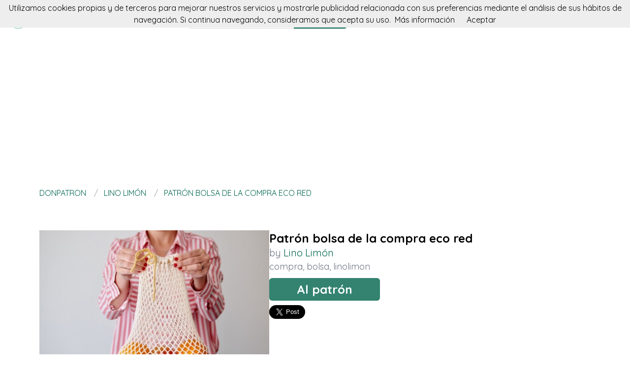

--- FILE ---
content_type: text/html; charset=utf-8
request_url: https://donpatron.es/patron/patron-bolsa-de-la-compra-eco-red
body_size: 5560
content:
<!DOCTYPE html><html class="no-js" lang="es"><head><title>Patrón bolsa de la compra eco red</title><link rel="shortcut icon" type="image/png" href="/img/favicon.png"/><link rel="Sitemap" type="application/rss+xml" href="/sitemap.xml"/><meta charSet="utf-8"/><meta name="viewport" content="width=device-width, initial-scale=1.0"/><meta property="og:title" content="Patrón bolsa de la compra eco red"/><meta property="og:type" content="website"/><meta property="og:url" content="https://donpatron.es/patron/patron-bolsa-de-la-compra-eco-red"/><meta property="og:image" content="//img.donpatron.es/lino-limon-patron-bolsa-de-la-compra-eco-red"/><meta property="og:site_name" content="donpatron"/><meta name="twitter:card" content="summary"/><meta name="twitter:site" content="@donpatron"/><meta name="twitter:title" content="Patrón bolsa de la compra eco red"/><meta name="twitter.image" content="//img.donpatron.es/lino-limon-patron-bolsa-de-la-compra-eco-red"/><meta name="p:domain_verify" content="8c9063bc6832841acb4cf60359624891"/><meta name="verification" content="e76cfccfe39a2297a6bce0fae5028177"/><link rel="manifest" href="/manifest.webmanifest"/><link rel="apple-touch-icon" href="/img/logo-192.png"/><meta name="theme-color" content="#019875"/><link rel="preconnect" href="https://fonts.gstatic.com"/><link href="https://fonts.googleapis.com/css2?family=Quicksand:wght@300;400;700&amp;display=swap" rel="stylesheet"/><link rel="stylesheet" type="text/css" href="/stylesheets/style.css"/><script async="" src="https://pagead2.googlesyndication.com/pagead/js/adsbygoogle.js?client=ca-pub-9034217470327718" crossorigin="anonymous"></script><link rel="canonical" href="https://donpatron.es/patron/patron-bolsa-de-la-compra-eco-red"/><link rel="alternate" hrefLang="x-default" href="https://donpatron.es/patron/patron-bolsa-de-la-compra-eco-red"/><link rel="alternate" hrefLang="es" href="https://donpatron.es/patron/patron-bolsa-de-la-compra-eco-red"/><link rel="alternate" hrefLang="en" href="https://en.donpatron.es/pattern/patron-bolsa-de-la-compra-eco-red"/><meta name="description" content="Con este patron de Lino Limón verás como hacer un Patrón bolsa de la compra eco red paso a paso. Se trata de un tutorial facil de red para labores de ganchillo y dos agujas."/><meta name="og:description" content="Con este patron de Lino Limón verás como hacer un Patrón bolsa de la compra eco red paso a paso. Se trata de un tutorial facil de red para labores de ganchillo y dos agujas."/><meta name="twitter:description" content="Con este patron de Lino Limón verás como hacer un Patrón bolsa de la compra eco red paso a paso. Se trata de un tutorial facil de red para labores de ganchillo y dos agujas."/></head><body><nav data-topbar="true"><div class="flex flex-wrap justify-between items-center mx-auto"><a href="/" class="flex items-center"><img width="42" height="42" alt="🧶 Buscador de patrones | donpatron" src="/img/footer.png" class="m-4"/><img width="120" height="22" alt="🧶 Buscador de patrones | donpatron" src="/img/logo.png"/></a><div class="hidden content-start lg:w-3/12 lg:flex" itemscope="" itemType="http://schema.org/WebSite"><meta itemProp="url" content="https://donpatron.es/"/><form class="flex" action="/buscar" itemProp="potentialAction" itemscope="" itemType="http://schema.org/SearchAction"><meta itemProp="target" content="https://donpatron.es/buscar?q={q}"/><input itemProp="query-input" class="flex-1 w-2/3 h-[42px] text-lg px-5 py-2 border-solid border border-r-0 border-[#dcdcdc] rounded-l focus:outline-none focus:border-primary" type="text" id="search" name="q" aria-label="Buscar" placeholder="p. ej. cuento"/><input type="submit" class="flex-initial bg-primary font-semibold w-1/3 px-[10px] rounded-r text-lg text-white" value="Buscar"/></form></div><a class="toggle-topbar menu-icon lg:hidden mx-4" aria-label="Toggle menu" href="#"><svg xmlns="http://www.w3.org/2000/svg" fill="none" viewBox="0 0 24
			24" stroke-width="1.5" stroke="currentColor" class="w-8 h-8 stroke-gray-400"><path stroke-linecap="round" stroke-linejoin="round" d="M3.75 6.75h16.5M3.75 12h16.5m-16.5 5.25h16.5"></path></svg></a><div class="top-bar-section w-full hidden lg:block lg:w-auto"><div class="container mt-4 lg:hidden" itemscope="" itemType="http://schema.org/WebSite"><meta itemProp="url" content="https://donpatron.es/"/><form class="flex content-start lg:hidden" action="/buscar" itemProp="potentialAction" itemscope="" itemType="http://schema.org/SearchAction"><meta itemProp="target" content="https://donpatron.es/buscar?q={q}"/><input itemProp="query-input" class="flex-1 w-2/3 h-[42px] text-lg px-5 py-2 border-solid border border-r-0 border-[#dcdcdc] rounded-l focus:outline-none focus:border-primary" type="text" id="search" name="q" aria-label="Buscar" placeholder="p. ej. cuento"/><input type="submit" class="flex-initial bg-primary font-semibold w-1/3 px-[10px] rounded-r text-lg text-white" value="Buscar"/></form></div><ul class="flex flex-col p-4  lg:flex-row lg:space-x-8 lg:mt-0 lg:text-sm"><li><a class="font-normal leading-10 text-base" href="/top-de-patrones-para-tejer">Top del patrón</a></li><li><a class="font-normal leading-10 text-base" href="/accesorios-para-tejer">Accessorios</a></li><li><a class="font-normal leading-10 text-base" href="/books">Libros punto</a></li></ul></div></div></nav><script>
        document.addEventListener('DOMContentLoaded', function(event) {
          var topbar = document.getElementsByClassName('top-bar-section')[0];
          var tog = document.getElementsByClassName('toggle-topbar')[0];

          tog.addEventListener('click', function () {
            topbar.classList.toggle('hidden');
          });
        });
      </script><div class="container"><nav class="flex my-4" aria-label="Patrón bolsa de la compra eco red"><ol class="inline-flex items-center space-x-1 uppercase w-full" itemscope="" itemType="http://schema.org/BreadcrumbList"><li itemProp="itemListElement" itemscope="" itemType="http://schema.org/ListItem"><a class="text-primary hover:underline" itemProp="item" href="/"><span itemProp="name">donpatron</span></a><meta itemProp="position" content="1"/></li><li itemProp="itemListElement" itemscope="" itemType="http://schema.org/ListItem" class="truncate before:content-[&#x27;/&#x27;] before:mx-3 before:text-gray-400"><a class="text-primary hover:underline" itemProp="item" href="/patrones/lino-limon"><span itemProp="name">Lino Limón</span></a><meta itemProp="position" content="2"/></li><li itemProp="itemListElement" itemscope="" itemType="http://schema.org/ListItem" class="truncate before:content-[&#x27;/&#x27;] before:mx-3 before:text-gray-400"><a class="text-primary hover:underline" itemProp="item" href="/patron/patron-bolsa-de-la-compra-eco-red"><span itemProp="name">Patrón bolsa de la compra eco red</span></a><meta itemProp="position" content="3"/></li></ol></nav><div itemscope="" itemType="http://schema.org/Product"><div class="mt-16 flex flex-col gap-8 md:flex-row"><div class="md:w-5/12"><img src="//img.donpatron.es/lino-limon-patron-bolsa-de-la-compra-eco-red" data-pin-url="/patron/patron-bolsa-de-la-compra-eco-red" data-pin-media="//img.donpatron.es/lino-limon-patron-bolsa-de-la-compra-eco-red" data-pin-description="Patrón bolsa de la compra eco red" alt="Patrón bolsa de la compra eco red" itemProp="image"/><div itemProp="offers" itemType="http://schema.org/Offer" itemscope=""><meta itemProp="priceCurrency" content="EUR"/><meta itemProp="price" content="0"/></div></div><div class="flex flex-col gap-3 md:w-7/12"><h1 class="font-semibold text-2xl" itemProp="name">Patrón bolsa de la compra eco red</h1><p class="text-xl text-gray-500" itemProp="brand" itemscope="" itemType="http://schema.org/Brand">by <span class="text-primary" itemProp="name"><a class="hover:underline" href="/patrones/lino-limon" title="Lino Limón">Lino Limón</a></span><meta itemProp="url" content="http://linolimon.com/"/><meta itemProp="image" content="http://linolimon.com/wp-content/uploads/2019/10/cropped-A.M.-1.png"/></p><p class="text-lg text-gray-500"><a class="hover:underline" href="/tag/compra" title="compra">compra</a>, <a class="hover:underline" href="/tag/bolsa" title="bolsa">bolsa</a>, <a class="hover:underline" href="/tag/linolimon" title="linolimon">linolimon</a> </p><div class="my-4"><a class="rounded-md bg-primary/80 text-2xl text-white font-semibold px-14 py-2 hover:bg-primary" href="/redirect/5df10a2862ace30016ecb837" title="Patrón bolsa de la compra eco red" itemProp="url" target="blank" rel="nofollow">Al patrón</a></div><div class="flex gap-4"><a class="twitter-share-button" data-via="donpatron" data-text="Patrón bolsa de la compra eco red" data-related="donpatron" data-size="large" href="https://twitter.com/share">Tweet</a><a data-pin-do="buttonPin" data-pin-count="beside" data-pin-tall="true" data-pin-lang="es" data-pin-save="true" href="https://www.pinterest.com/pin/create/button/?url=https://donpatron.es/patron/patron-bolsa-de-la-compra-eco-red&amp;media=//img.donpatron.es/lino-limon-patron-bolsa-de-la-compra-eco-red&amp;description=Patr%C3%B3n%20bolsa%20de%20la%20compra%20eco%20red"></a></div></div></div><p class="mt-10 mb-4">donpatron te presenta este patron de Lino Limón con el que aprenderás a hacer un Patrón bolsa de la compra eco red paso a paso, de una manera facil y sencilla.</p><p class="my-4">Se trata de un tutorial para hacer un precioso patron de red con explicaciones claras y detalladas y además se acompaña de diversas fotos que te guiarán durante la creación de tu labor.</p><p class="my-4">Si te gustan las compra, no dudes en animarte a confeccionarlo ya que está pensado para que lo pueda hacer tanto un principiante como la más avanzada de las alumnas.</p><p class="my-4">Pero si este no era el patron que estabas buscando, no pasa nada, estamos seguros que en donpatron lo encontrarás. Solo tienes que seguir rastreando nuestra web.</p><p class="my-4">No dudamos que lograrás crear un proyecto igual o incluso superar el original. ¡Anímate!</p><p class="my-8 text-3xl">Más patrones de Lino Limón</p><div class="grid grid-cols-1 gap-4 sm:grid-cols-2 md:grid-cols-4"><div class="min-h-[400px] flex flex-col gap-2" itemscope="" itemType="http://schema.org/Product"><div class="relative"><a href="/patron/patron-bolso-sol" title="Patrón Bolso SOL" itemProp="url"><img class="lazy w-full h-[250px] object-cover" src="/img/loading.svg" data-src="//img.donpatron.es/lino-limon-patron-bolso-sol" alt="Patrón Bolso SOL" itemProp="image"/><div class="absolute top-0 left-0 w-full h-full bg-transparent hover:bg-white/20"></div></a></div><div itemProp="offers" itemType="http://schema.org/Offer" itemscope=""><meta itemProp="priceCurrency" content="EUR"/><meta itemProp="price" content="0"/></div><a class="font-semibold text-gray-700 text-lg md:text-base" href="/patron/patron-bolso-sol" title="&lt;%= pattern.title %&gt;" itemProp="url"><span itemProp="name">Patrón Bolso SOL</span></a><p class="text-base md:text-sm text-gray-700" itemProp="brand" itemscope="" itemType="http://schema.org/Brand">by <span class="text-primary hover:underline" itemProp="name"><a href="/patrones/lino-limon" title="Lino Limón">Lino Limón</a></span></p><p class="text-base md:text-sm text-gray-600"><a class="hover:underline" href="/tag/tote" title="tote">tote</a>, <a class="hover:underline" href="/tag/bolso" title="bolso">bolso</a>, <a class="hover:underline" href="/tag/planet" title="planet">planet</a>, <a class="hover:underline" href="/tag/crochet" title="crochet">crochet</a>, <a class="hover:underline" href="/tag/compra" title="compra">compra</a>, <a class="hover:underline" href="/tag/bolsa" title="bolsa">bolsa</a>, <a class="hover:underline" href="/tag/linolimon" title="linolimon">linolimon</a> </p></div><div class="min-h-[400px] flex flex-col gap-2" itemscope="" itemType="http://schema.org/Product"><div class="relative"><a href="/patron/patron-bolso-adele-a-ganchillo-y-con-bordado" title="Patrón bolso Adele a ganchillo y con bordado" itemProp="url"><img class="lazy w-full h-[250px] object-cover" src="/img/loading.svg" data-src="//img.donpatron.es/lino-limon-patron-bolso-adele-a-ganchillo-y-con-bordado" alt="Patrón bolso Adele a ganchillo y con bordado" itemProp="image"/><div class="absolute top-0 left-0 w-full h-full bg-transparent hover:bg-white/20"></div></a></div><div itemProp="offers" itemType="http://schema.org/Offer" itemscope=""><meta itemProp="priceCurrency" content="EUR"/><meta itemProp="price" content="0"/></div><a class="font-semibold text-gray-700 text-lg md:text-base" href="/patron/patron-bolso-adele-a-ganchillo-y-con-bordado" title="&lt;%= pattern.title %&gt;" itemProp="url"><span itemProp="name">Patrón bolso Adele a ganchillo y con bordado</span></a><p class="text-base md:text-sm text-gray-700" itemProp="brand" itemscope="" itemType="http://schema.org/Brand">by <span class="text-primary hover:underline" itemProp="name"><a href="/patrones/lino-limon" title="Lino Limón">Lino Limón</a></span></p><p class="text-base md:text-sm text-gray-600"><a class="hover:underline" href="/tag/bolsos" title="bolsos">bolsos</a>, <a class="hover:underline" href="/tag/bolso" title="bolso">bolso</a>, <a class="hover:underline" href="/tag/bordados" title="bordados">bordados</a>, <a class="hover:underline" href="/tag/crochet" title="crochet">crochet</a>, <a class="hover:underline" href="/tag/linolimon" title="linolimon">linolimon</a> </p></div><div class="min-h-[400px] flex flex-col gap-2" itemscope="" itemType="http://schema.org/Product"><div class="relative"><a href="/patron/patron-manoplas-aiala" title="Patrón manoplas Aiala" itemProp="url"><img class="lazy w-full h-[250px] object-cover" src="/img/loading.svg" data-src="//img.donpatron.es/lino-limon-patron-manoplas-aiala" alt="Patrón manoplas Aiala" itemProp="image"/><div class="absolute top-0 left-0 w-full h-full bg-transparent hover:bg-white/20"></div></a></div><div itemProp="offers" itemType="http://schema.org/Offer" itemscope=""><meta itemProp="priceCurrency" content="EUR"/><meta itemProp="price" content="0"/></div><a class="font-semibold text-gray-700 text-lg md:text-base" href="/patron/patron-manoplas-aiala" title="&lt;%= pattern.title %&gt;" itemProp="url"><span itemProp="name">Patrón manoplas Aiala</span></a><p class="text-base md:text-sm text-gray-700" itemProp="brand" itemscope="" itemType="http://schema.org/Brand">by <span class="text-primary hover:underline" itemProp="name"><a href="/patrones/lino-limon" title="Lino Limón">Lino Limón</a></span></p><p class="text-base md:text-sm text-gray-600"><a class="hover:underline" href="/tag/manoplas" title="manoplas">manoplas</a>, <a class="hover:underline" href="/tag/guantes" title="guantes">guantes</a>, <a class="hover:underline" href="/tag/crochet" title="crochet">crochet</a>, <a class="hover:underline" href="/tag/ganchillo" title="ganchillo">ganchillo</a>, <a class="hover:underline" href="/tag/linolimon" title="linolimon">linolimon</a> </p></div><div class="min-h-[400px] flex flex-col gap-2" itemscope="" itemType="http://schema.org/Product"><div class="relative"><a href="/patron/patron-bolsa-de-la-compra-eco-red" title="Patrón bolsa de la compra eco red" itemProp="url"><img class="lazy w-full h-[250px] object-cover" src="/img/loading.svg" data-src="//img.donpatron.es/lino-limon-patron-bolsa-de-la-compra-eco-red" alt="Patrón bolsa de la compra eco red" itemProp="image"/><div class="absolute top-0 left-0 w-full h-full bg-transparent hover:bg-white/20"></div></a></div><div itemProp="offers" itemType="http://schema.org/Offer" itemscope=""><meta itemProp="priceCurrency" content="EUR"/><meta itemProp="price" content="0"/></div><a class="font-semibold text-gray-700 text-lg md:text-base" href="/patron/patron-bolsa-de-la-compra-eco-red" title="&lt;%= pattern.title %&gt;" itemProp="url"><span itemProp="name">Patrón bolsa de la compra eco red</span></a><p class="text-base md:text-sm text-gray-700" itemProp="brand" itemscope="" itemType="http://schema.org/Brand">by <span class="text-primary hover:underline" itemProp="name"><a href="/patrones/lino-limon" title="Lino Limón">Lino Limón</a></span></p><p class="text-base md:text-sm text-gray-600"><a class="hover:underline" href="/tag/compra" title="compra">compra</a>, <a class="hover:underline" href="/tag/bolsa" title="bolsa">bolsa</a>, <a class="hover:underline" href="/tag/linolimon" title="linolimon">linolimon</a> </p></div></div><p class="my-8 text-3xl">Puede que te interese</p><div class="grid grid-cols-1 gap-4 sm:grid-cols-2 md:grid-cols-4"><div class="flex flex-col gap-2" itemscope="" itemType="http://schema.org/Product"><div class="relative"><a href="/redirect-accessory/54c3c67fdff640ea43000122" title="Hilo elástico para bikinis Azul" rel="nofollow" itemProp="url" target="blank"><img class="lazy w-full h-[250px] object-cover" src="/img/loading.svg" data-src="//img.donpatron.es/aea1063e9cb7ba6a6dc7e5bb4eeb2959-hilo-elastico-para-bikinis-azul" alt="Hilo elástico para bikinis Azul" itemProp="image"/><div class="absolute top-0 left-0 w-full h-full bg-transparent hover:bg-white/20"></div></a></div><div itemProp="offers" itemType="http://schema.org/Offer" itemscope=""><meta itemProp="priceCurrency" content="EUR"/><meta itemProp="price" content="0"/></div><a class="font-semibold text-gray-700 text-lg md:text-base" href="/redirect-accessory/54c3c67fdff640ea43000122" title="Hilo elástico para bikinis Azul" rel="nofollow" target="blank"><span itemProp="name">Hilo elástico para bikinis Azul</span></a></div><div class="flex flex-col gap-2" itemscope="" itemType="http://schema.org/Product"><div class="relative"><a href="/redirect-accessory/55fe7690662da40000001f42" title="Set 8 agujas de ganchillo con mango de madera" rel="nofollow" itemProp="url" target="blank"><img class="lazy w-full h-[250px] object-cover" src="/img/loading.svg" data-src="//img.donpatron.es/7c37c50dee90b7b0f4f8beaca3bdcf1f-set-8-agujas-de-ganchillo-con-mango-de-madera" alt="Set 8 agujas de ganchillo con mango de madera" itemProp="image"/><div class="absolute top-0 left-0 w-full h-full bg-transparent hover:bg-white/20"></div></a></div><div itemProp="offers" itemType="http://schema.org/Offer" itemscope=""><meta itemProp="priceCurrency" content="EUR"/><meta itemProp="price" content="0"/></div><a class="font-semibold text-gray-700 text-lg md:text-base" href="/redirect-accessory/55fe7690662da40000001f42" title="Set 8 agujas de ganchillo con mango de madera" rel="nofollow" target="blank"><span itemProp="name">Set 8 agujas de ganchillo con mango de madera</span></a></div><div class="flex flex-col gap-2" itemscope="" itemType="http://schema.org/Product"><div class="relative"><a href="/redirect-accessory/54bfff4326d258000000015f" title="Emerald Isle Pack - 6 ovillos de lana de algodon 100% Dmc Natura Just Cotton" rel="nofollow" itemProp="url" target="blank"><img class="lazy w-full h-[250px] object-cover" src="/img/loading.svg" data-src="//img.donpatron.es/399e5d9cd865499a0358e1bc9be80629-emerald-isle-pack-6-ovillos-de-lana-de-algodon-100-dmc-natura-just-cotton" alt="Emerald Isle Pack - 6 ovillos de lana de algodon 100% Dmc Natura Just Cotton" itemProp="image"/><div class="absolute top-0 left-0 w-full h-full bg-transparent hover:bg-white/20"></div></a></div><div itemProp="offers" itemType="http://schema.org/Offer" itemscope=""><meta itemProp="priceCurrency" content="EUR"/><meta itemProp="price" content="0"/></div><a class="font-semibold text-gray-700 text-lg md:text-base" href="/redirect-accessory/54bfff4326d258000000015f" title="Emerald Isle Pack - 6 ovillos de lana de algodon 100% Dmc Natura Just Cotton" rel="nofollow" target="blank"><span itemProp="name">Emerald Isle Pack - 6 ovillos de lana de algodon 100% Dmc Natura Just Cotton</span></a></div><div class="flex flex-col gap-2" itemscope="" itemType="http://schema.org/Product"><div class="relative"><a href="/redirect-accessory/5dbf1aafcf5b140016e30d3b" title="Lalylala crochet PROJECT BAG con estampado de abeja &#x27;Sociedad Científica de Ganchillo de Lalylaland&#x27;" rel="nofollow" itemProp="url" target="blank"><img class="lazy w-full h-[250px] object-cover" src="/img/loading.svg" data-src="//img.donpatron.es/1abbb85816f835f836ae7f37e8d441af-lalylala-crochet-project-bag-con-estampado-de-abeja-sociedad-cientifica-de-ganchillo-de-lalylaland" alt="Lalylala crochet PROJECT BAG con estampado de abeja &#x27;Sociedad Científica de Ganchillo de Lalylaland&#x27;" itemProp="image"/><div class="absolute top-0 left-0 w-full h-full bg-transparent hover:bg-white/20"></div></a></div><div itemProp="offers" itemType="http://schema.org/Offer" itemscope=""><meta itemProp="priceCurrency" content="EUR"/><meta itemProp="price" content="0"/></div><a class="font-semibold text-gray-700 text-lg md:text-base" href="/redirect-accessory/5dbf1aafcf5b140016e30d3b" title="Lalylala crochet PROJECT BAG con estampado de abeja &#x27;Sociedad Científica de Ganchillo de Lalylaland&#x27;" rel="nofollow" target="blank"><span itemProp="name">Lalylala crochet PROJECT BAG con estampado de abeja &#x27;Sociedad Científica de Ganchillo de Lalylaland&#x27;</span></a></div></div></div></div><script>window.twttr=(function(d,s,id){var t,js,fjs=d.getElementsByTagName(s)[0];if(d.getElementById(id)){return}js=d.createElement(s);js.id=id;js.src="https://platform.twitter.com/widgets.js";fjs.parentNode.insertBefore(js,fjs);return window.twttr||(t={_e:[],ready:function(f){t._e.push(f)}})}(document,"script","twitter-wjs"));</script><script async="" defer="" src="//assets.pinterest.com/js/pinit.js"></script><div class="w-full h-[52px] my-8 bg-[url(&#x27;/img/bg.png&#x27;)]"></div><div class="container"><div class="my-5 flex items-center"><p class="text-center text-base w-full"><a href="https://donpatron.es" class="py-5 px-2 hover:underline text-primary" rel="nofollow">Español</a><a href="https://en.donpatron.es" class="py-5 px-2 hover:underline " rel="nofollow">English</a></p></div><p class="text-center text-gray-700">En donpatron buscamos patrones a dos agujas y crochet para tus proyectos. Amigurumis, ropita para bebes, gorros, chaquetas, ositos, trapillo, patucos y todo tipo de accesorios para tejer.</p></div><footer><div class="container"><div class="my-8 grid gap-4 md:grid-cols-4"><div><p class="font-semibold mb-3 text-lg text-gray-700 md:text-base">donpatron</p><div class="flex flex-col gap-2 text-base text-gray-600 md:text-sm"><a class="hover:underline" href="/acercade" rel="nofollow">Acerca de</a><a class="hover:underline" href="/contacto" rel="nofollow">Contacto</a></div></div><div><p class="font-semibold mb-3 text-gray-700 text-lg md:text-base">patrones</p><div class="flex flex-col gap-2 text-base text-gray-600 md:text-sm"><a class="hover:underline" href="/hacen-patrones">Hacen patrones</a><a class="hover:underline" href="/top-de-patrones-para-tejer">Top del patrón</a><a class="hover:underline" href="/patrones-amigurumis">Patrones amigurumis</a><a class="hover:underline" href="/patrones-disney">Patrones disney</a><a class="hover:underline" href="/buscar?q=bebe">Patrones bebe</a></div></div><div><p class="font-semibold mb-3 text-gray-700 text-lg md:text-base">más cosas</p><div class="flex flex-col gap-2 text-base text-gray-600 md:text-sm"><a class="hover:underline" href="/accesorios-para-tejer">Accesorios</a><a class="hover:underline" href="/cursos-para-tejer">Cursos de crochet</a><a class="hover:underline" href="/books">Libros</a></div></div><div><p class="font-semibold mb-3 text-gray-700 text-lg md:text-base">puede que te interese</p><div class="flex flex-col gap-2 text-base text-gray-600 md:text-sm"><a class="hover:underline" href="https://fieltroteca.com">Patrones de fieltro</a><a class="hover:underline" href="https://puntodecruzpatrones.com">Patrones de punto de cruz</a><a class="hover:underline" href="https://patronesdecostura.com">Patrones de costura</a><a class="hover:underline" href="https://es.misterpattern.com">Patrones en inglés</a></div></div></div><hr class="h-0 border-t border-solid border-[#ddd] my-4"/><div class="my-4 flex flex-col justify-between gap-2 items-center md:flex-row"><div class="flex items-center gap-2"><img width="32" height="32" class="h-[32px]" alt="En donpatron buscamos patrones a dos agujas y crochet para tus proyectos. Amigurumis, ropita para bebes, gorros, chaquetas, ositos, trapillo, patucos y todo tipo de accesorios para tejer." src="/img/footer.png"/><p class="text-sm">2026 donpatron.es</p></div><div class="flex gap-4 text-sm"><a class="hover:underline" href="/politica-de-cookies" rel="nofollow">Política de cookies</a><a class="hover:underline" href="/sitemap">Sitemap</a><a title="Sigue a donpatron en Twitter" href="https://twitter.com/donpatrones"><img width="20" height="20" class="w-[20px]" alt="Sigue a donpatron en Twitter" src="/img/twitter-blue.png"/></a><a title="Visita el Facebook de donpatron" href="https://facebook.com/donpatrones"><img width="20" height="20" class="w-[20px]" alt="Visita el Facebook de donpatron" src="/img/facebook-blue.png"/></a><a title="Visita el Pinterest de donpatron" href="https://pinterest.com/donpatrones"><img width="20" height="20" class="w-[20px]" alt="Visita el Pinterest de donpatron" src="/img/pinterest-red.png"/></a><a title="Visita el Instagram de donpatron" href="https://www.instagram.com/donpatron_es/"><img width="20" height="20" class="w-[20px]" alt="Visita el Instagram de donpatron" src="/img/instagram.png"/></a></div></div></div></footer><script defer="" src="/js/result.min.js"></script><script>
        document.addEventListener('DOMContentLoaded', function(event) {
          cookieChoices('donpatronConsent').showCookieConsentBar("Utilizamos cookies propias y de terceros para mejorar nuestros servicios y mostrarle publicidad relacionada con sus preferencias mediante el análisis de sus hábitos de navegación. Si continua navegando, consideramos que acepta su uso.",
            "Aceptar", "Más información", "/politica-de-cookies");

          yall();
        });
      </script><script defer src="https://static.cloudflareinsights.com/beacon.min.js/vcd15cbe7772f49c399c6a5babf22c1241717689176015" integrity="sha512-ZpsOmlRQV6y907TI0dKBHq9Md29nnaEIPlkf84rnaERnq6zvWvPUqr2ft8M1aS28oN72PdrCzSjY4U6VaAw1EQ==" data-cf-beacon='{"version":"2024.11.0","token":"46d2de676aa940a8b50d9f118985ad46","r":1,"server_timing":{"name":{"cfCacheStatus":true,"cfEdge":true,"cfExtPri":true,"cfL4":true,"cfOrigin":true,"cfSpeedBrain":true},"location_startswith":null}}' crossorigin="anonymous"></script>
</body></html>

--- FILE ---
content_type: text/html; charset=utf-8
request_url: https://www.google.com/recaptcha/api2/aframe
body_size: 266
content:
<!DOCTYPE HTML><html><head><meta http-equiv="content-type" content="text/html; charset=UTF-8"></head><body><script nonce="N3tjIerWHrG-cV27myqenQ">/** Anti-fraud and anti-abuse applications only. See google.com/recaptcha */ try{var clients={'sodar':'https://pagead2.googlesyndication.com/pagead/sodar?'};window.addEventListener("message",function(a){try{if(a.source===window.parent){var b=JSON.parse(a.data);var c=clients[b['id']];if(c){var d=document.createElement('img');d.src=c+b['params']+'&rc='+(localStorage.getItem("rc::a")?sessionStorage.getItem("rc::b"):"");window.document.body.appendChild(d);sessionStorage.setItem("rc::e",parseInt(sessionStorage.getItem("rc::e")||0)+1);localStorage.setItem("rc::h",'1769409868088');}}}catch(b){}});window.parent.postMessage("_grecaptcha_ready", "*");}catch(b){}</script></body></html>